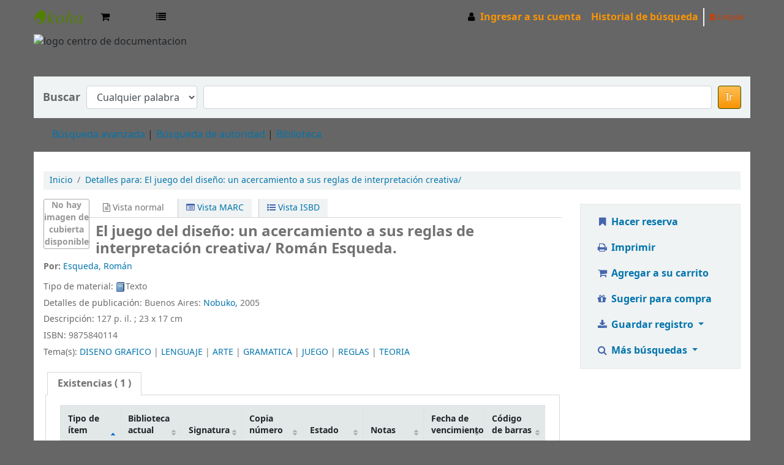

--- FILE ---
content_type: application/javascript
request_url: http://catalogofaud.mdp.edu.ar/opac-tmpl/bootstrap/js/localcovers_21.0521000.js
body_size: 879
content:
if (typeof KOHA == "undefined" || !KOHA) {
    var KOHA = {};
}

/**
 * A namespace for local cover related functions.
 */
KOHA.LocalCover = {


    /**
     * Search all:
     *    <div title="biblionumber" id="isbn" class="openlibrary-thumbnail"></div>
     * or
     *    <div title="biblionumber" id="isbn" class="openlibrary-thumbnail-preview"></div>
     * and run a search with all collected isbns to Open Library Book Search.
     * The result is asynchronously returned by OpenLibrary and catched by
     * olCallBack().
     */
    GetCoverFromBibnumber: function(uselink) {
        $("div[id^=local-thumbnail],span[id^=local-thumbnail]").each(function(i) {
            var mydiv = this;
            var message = document.createElement("span");
            $(message).attr("class","no-image");
            $(message).html(NO_LOCAL_JACKET);
            $(mydiv).parent().find('.no-image').remove();
            $(mydiv).append(message);
            var img = $("<img />").attr('src',
                '/cgi-bin/koha/opac-image.pl?thumbnail=1&biblionumber=' + $(mydiv).attr("class"))
                .load(function () {
                    this.setAttribute("class", "thumbnail");
                    if (!this.complete || typeof this.naturalWidth == "undefined" || this.naturalWidth == 0) {
                        //IE HACK
                        try {
                            $(mydiv).append(img);
                            $(mydiv).children('.no-image').remove();
                        }
                        catch(err){
                        };
                    } else if (this.width > 1) { // don't show the silly 1px "no image" img
                        if (uselink) {
                            var a = $("<a />").attr('href', '/cgi-bin/koha/opac-imageviewer.pl?biblionumber=' + $(mydiv).attr("class"));
                            $(a).append(img);
                            $(mydiv).empty().append(a);
                        } else {
                            $(mydiv).empty().append(img);
                        }
                        $(mydiv).children('.no-image').remove();
                    }
                })
        });
    },
    GetCoverFromItemnumber: function(uselink) {
        $("div[class^=local-thumbnail],span[class^=local-thumbnail]").each(function(i) {
            var mydiv = this;
            var message = document.createElement("span");
            var imagenumber  = $(mydiv).data("imagenumber");
            var biblionumber = $(mydiv).data("biblionumber");
            $(message).attr("class","no-image");
            $(message).html(NO_LOCAL_JACKET);
            $(mydiv).parent().find('.no-image').remove();
            $(mydiv).append(message);
            var img = $("<img />").attr('src',
                '/cgi-bin/koha/opac-image.pl?thumbnail=1&imagenumber=' + imagenumber)
                .load(function () {
                    this.setAttribute("class", "thumbnail");
                    if (!this.complete || typeof this.naturalWidth == "undefined" || this.naturalWidth == 0) {
                        //IE HACK
                        try {
                            $(mydiv).append(img);
                            $(mydiv).children('.no-image').remove();
                        }
                        catch(err){
                        };
                    } else if (this.width > 1) { // don't show the silly 1px "no image" img
                        if (uselink) {
                            var a = $("<a />").attr('href', '/cgi-bin/koha/opac-imageviewer.pl?imagenumber=' + imagenumber + '&biblionumber=' + biblionumber);
                            $(a).append(img);
                            $(mydiv).empty().append(a);
                        } else {
                            $(mydiv).empty().append(img);
                        }
                        $(mydiv).children('.no-image').remove();
                    }
                })
        });
    },
};
